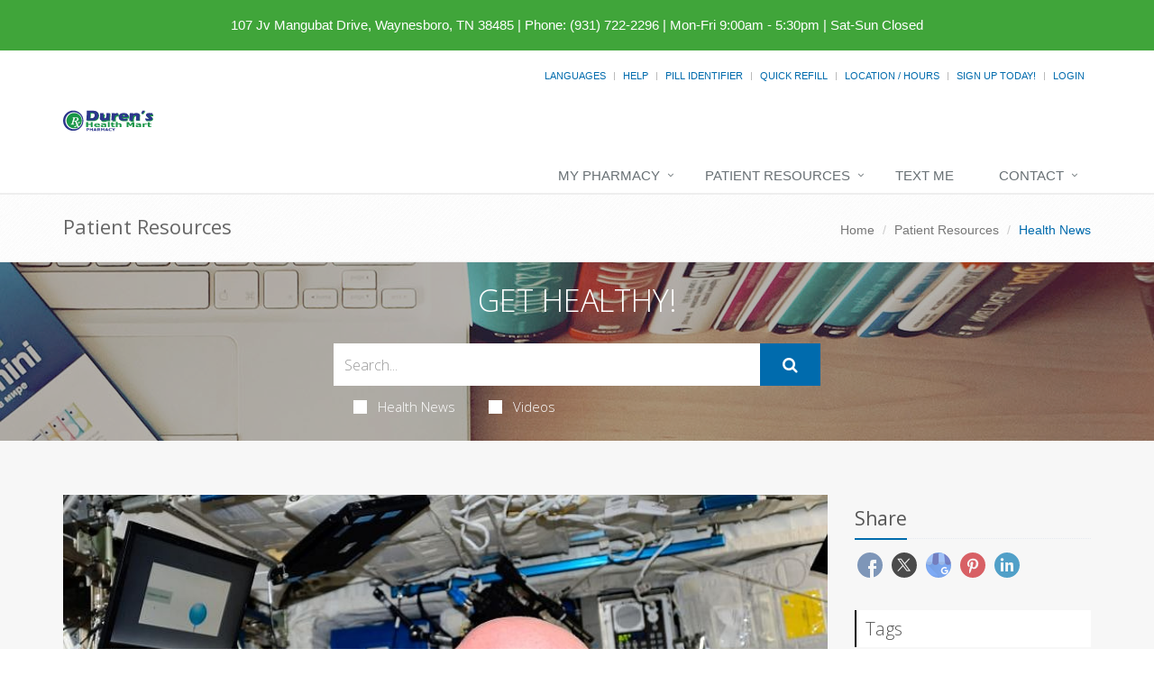

--- FILE ---
content_type: text/html; charset=UTF-8
request_url: https://durenrx.com/jv-mangubat-drive/patient-resources/article/2662885553/chemical-contamination-on-international-space-station-exceeds-that-found-back-home
body_size: 11115
content:
<!DOCTYPE html>

<!--[if IE 8]> <html lang="en" class="ie8"> <![endif]-->  
<!--[if IE 9]> <html lang="en" class="ie9"> <![endif]-->  
<!--[if !IE]><!--> <html lang="en"> <!--<![endif]-->  
<head>
    <title>Chemical Contamination on International Space Station Exceeds That Found Back Home | Duren's Clinic Pharmacy (931) 722-2296 | Waynesboro, TN</title>

    <!-- Meta -->
    <meta charset="utf-8">
    <meta http-equiv="Content-Type" content="text/html; charset=utf-8" />
    <meta name="viewport" content="width=device-width, initial-scale=1.0 user-scalable=no">
    <meta name="author" content="">
    <meta http-equiv="Permissions-Policy" content="encrypted-media 'self' https://players.brightcove.net">
    <meta name="google-site-verification" content="9IAxHeM9O04liZX65JXtsnCcEk8DCZDJkFKPU3k4Buw" />
    <meta name="msvalidate.01" content="98BC4082078668FC20FE7DA1E59ACA63" />

        <meta name="keywords" content="Pharmacy, compounding, Free Delivery, Vitamins, Counseling, drugstore Medical, Health">
        <meta name="description" content="Looking for a local pharmacy with a personal touch? Duren's Clinic Pharmacy offers traditional quality service with modern-day conveniences. Try us today!">
            <link rel="apple-touch-icon" sizes="57x57" href="https://cdn.refillrxconnect.com/themes/1/assets/img/favicon/apple-icon-57x57.png">
        <link rel="apple-touch-icon" sizes="60x60" href="https://cdn.refillrxconnect.com/themes/1/assets/img/favicon/apple-icon-60x60.png">
        <link rel="apple-touch-icon" sizes="72x72" href="https://cdn.refillrxconnect.com/themes/1/assets/img/favicon/apple-icon-72x72.png">
        <link rel="apple-touch-icon" sizes="76x76" href="https://cdn.refillrxconnect.com/themes/1/assets/img/favicon/apple-icon-76x76.png">
        <link rel="apple-touch-icon" sizes="114x114" href="https://cdn.refillrxconnect.com/themes/1/assets/img/favicon/apple-icon-114x114.png">
        <link rel="apple-touch-icon" sizes="120x120" href="https://cdn.refillrxconnect.com/themes/1/assets/img/favicon/apple-icon-120x120.png">
        <link rel="apple-touch-icon" sizes="144x144" href="https://cdn.refillrxconnect.com/themes/1/assets/img/favicon/apple-icon-144x144.png">
        <link rel="apple-touch-icon" sizes="152x152" href="https://cdn.refillrxconnect.com/themes/1/assets/img/favicon/apple-icon-152x152.png">
        <link rel="apple-touch-icon" sizes="180x180" href="https://cdn.refillrxconnect.com/themes/1/assets/img/favicon/apple-icon-180x180.png">
        <link rel="icon" type="image/png" sizes="192x192"  href="https://cdn.refillrxconnect.com/themes/1/assets/img/favicon/android-icon-192x192.png">
        <link rel="icon" type="image/png" sizes="32x32" href="https://cdn.refillrxconnect.com/themes/1/assets/img/favicon/favicon-32x32.png">
        <link rel="icon" type="image/png" sizes="96x96" href="https://cdn.refillrxconnect.com/themes/1/assets/img/favicon/favicon-96x96.png">
        <link rel="icon" type="image/png" sizes="16x16" href="https://cdn.refillrxconnect.com/themes/1/assets/img/favicon/favicon-16x16.png">
        <meta name="msapplication-TileColor" content="#ffffff">
        <meta name="msapplication-TileImage" content="https://cdn.refillrxconnect.com/themes/1/assets/img/favicon/ms-icon-144x144.png">
        <meta name="theme-color" content="#ffffff">
          <!-- Favicon -->
    <!--<link rel="shortcut icon" href="favicon.ico">-->

    <!-- Web Fonts -->
    <link rel='stylesheet' type='text/css' href='//fonts.googleapis.com/css?family=Open+Sans:400,300,600&amp;subset=cyrillic,latin'>

    <!-- CSS Global Compulsory -->
    <link rel="stylesheet" href="https://cdn.refillrxconnect.com/themes/1/assets/plugins/bootstrap/css/bootstrap.css">
    <link rel="stylesheet" href="https://cdn.refillrxconnect.com/themes/1/assets/css/style.css">

    <!-- CSS Header and Footer -->
    <link rel="stylesheet" href="https://cdn.refillrxconnect.com/themes/1/assets/css/headers/header-default.css">
    <link rel="stylesheet" href="https://cdn.refillrxconnect.com/themes/1/assets/css/footers/footer-v1.css">

    
    
    <script>
      (function(i,s,o,g,r,a,m){i['GoogleAnalyticsObject']=r;i[r]=i[r]||function(){
      (i[r].q=i[r].q||[]).push(arguments)},i[r].l=1*new Date();a=s.createElement(o),
      m=s.getElementsByTagName(o)[0];a.async=1;a.src=g;m.parentNode.insertBefore(a,m)
      })(window,document,'script','//www.google-analytics.com/analytics.js','ga');

      ga('create', 'UA-66793604-1', 'auto');
            ga('send', 'pageview');

    </script>
    
            <meta name="apple-itunes-app" content="app-id=1258756610" />
            
    <meta name="googlebot" content="noindex">
    <!-- CSS Implementing Plugins -->
    <link rel="stylesheet" href="https://cdn.refillrxconnect.com/themes/1/assets/plugins/animate.css">
    <link rel="stylesheet" href="https://cdn.refillrxconnect.com/themes/1/assets/plugins/line-icons/line-icons.css">
    <link rel="stylesheet" href="https://cdn.refillrxconnect.com/themes/1/assets/plugins/font-awesome/css/font-awesome.min.css">
    <link rel="stylesheet" href="https://cdn.refillrxconnect.com/themes/1/assets/plugins/fancybox/source/jquery.fancybox.css">    
    <link rel="stylesheet" href="https://cdn.refillrxconnect.com/themes/1/assets/plugins/sky-forms-pro/skyforms/css/sky-forms.css">
    <link rel="stylesheet" href="https://cdn.refillrxconnect.com/themes/1/assets/plugins/sky-forms-pro/skyforms/custom/custom-sky-forms.css">
    
    <!-- CSS Page Style -->    
    <link rel="stylesheet" href="https://cdn.refillrxconnect.com/themes/1/assets/css/pages/page_search.css">

    <!-- CSS Customization -->
    <link rel="stylesheet" href="https://cdn.refillrxconnect.com/themes/1/assets/css/custom.css">
            <!-- CSS Theme -->    
         <link rel="stylesheet" href="https://cdn.refillrxconnect.com/themes/1/assets/css/theme-colors/health-mart.css" id="style_color">
        

        
      

    
    <script type="application/ld+json">
    {
      "@context": {
        "@vocab": "http://schema.org/"
      },
      "@graph": [
        
                              {
                        "@context": "https://schema.org",
                        "@type":"SiteNavigationElement",
                        "@id":"#pagination",
                        "name": "About Us",
                        "url": "/jv-mangubat-drive/about-us"
                      },
                                            {
                        "@context": "https://schema.org",
                        "@type":"SiteNavigationElement",
                        "@id":"#pagination",
                        "name": "Services",
                        "url": "/jv-mangubat-drive/services"
                      },
                                            {
                        "@context": "https://schema.org",
                        "@type":"SiteNavigationElement",
                        "@id":"#pagination",
                        "name": "Sign Up Today!",
                        "url": "/jv-mangubat-drive/register"
                      },
                                            {
                        "@context": "https://schema.org",
                        "@type":"SiteNavigationElement",
                        "@id":"#pagination",
                        "name": "New Patient",
                        "url": "/jv-mangubat-drive/new-patient"
                      },
                                            {
                        "@context": "https://schema.org",
                        "@type":"SiteNavigationElement",
                        "@id":"#pagination",
                        "name": "Transfer Prescriptions",
                        "url": "/jv-mangubat-drive/transfer-prescriptions"
                      },
                                            {
                        "@context": "https://schema.org",
                        "@type":"SiteNavigationElement",
                        "@id":"#pagination",
                        "name": "New Prescriptions",
                        "url": "/jv-mangubat-drive/new-prescriptions"
                      },
                                      {
                  "@context": "https://schema.org",
                  "@type":"SiteNavigationElement",
                  "@id":"#pagination",
                  "name": "Patient Resources",
                  "url": "/jv-mangubat-drive/patient-resources"
                },
                                      {
                        "@context": "https://schema.org",
                        "@type":"SiteNavigationElement",
                        "@id":"#pagination",
                        "name": "Recent Health News",
                        "url": "/jv-mangubat-drive/patient-resources"
                      },
                                            {
                        "@context": "https://schema.org",
                        "@type":"SiteNavigationElement",
                        "@id":"#pagination",
                        "name": "Pill Identifier",
                        "url": "/jv-mangubat-drive/drug-information"
                      },
                                            {
                        "@context": "https://schema.org",
                        "@type":"SiteNavigationElement",
                        "@id":"#pagination",
                        "name": "Drug Search",
                        "url": "/jv-mangubat-drive/drug-information"
                      },
                                      {
                  "@context": "https://schema.org",
                  "@type":"SiteNavigationElement",
                  "@id":"#pagination",
                  "name": "Text Me",
                  "url": "/jv-mangubat-drive/text-me"
                },
                                {
                  "@context": "https://schema.org",
                  "@type":"SiteNavigationElement",
                  "@id":"#pagination",
                  "name": "Contact",
                  "url": "/jv-mangubat-drive/contact"
                },
                                      {
                        "@context": "https://schema.org",
                        "@type":"SiteNavigationElement",
                        "@id":"#pagination",
                        "name": "Contact",
                        "url": "/jv-mangubat-drive/contact"
                      },
                                            {
                        "@context": "https://schema.org",
                        "@type":"SiteNavigationElement",
                        "@id":"#pagination",
                        "name": "Location / Hours",
                        "url": "/jv-mangubat-drive/locations"
                      },
                                            {
                        "@context": "https://schema.org",
                        "@type":"SiteNavigationElement",
                        "@id":"#pagination",
                        "name": "Help",
                        "url": "/jv-mangubat-drive/help"
                      },
                              {
          "@id": "/jv-mangubat-drive/",
          "@type": "Organization",
          "name": "Duren's Clinic Pharmacy",
          "slogan": "Our commitment to patient care and health is priority one here at Duren's Clinic Pharmacy.We believe in the value of providing personalized service and quality products.",
          "logo" : "/jv-mangubat-drive/images/logo.png",
          "description": "Looking for a local pharmacy with a personal touch? Duren's Clinic Pharmacy offers traditional quality service with modern-day conveniences. Try us today!",
          "url" : "/jv-mangubat-drive/",
          "sameAs" : []
          },
                      {
              "@type": "Pharmacy",
              "parentOrganization": {
                  "name" : "Duren's Clinic Pharmacy"
                },
              "name" : "Duren's Clinic Pharmacy ",
              "sameAs" : [],
              "address": {
                  "@type" : "PostalAddress",
                  "streetAddress": "107 Jv Mangubat Drive ",
                  "addressLocality": "Waynesboro",
                  "addressRegion": "TN",
                  "postalCode": "38485",
                  "telephone" : "(931) 722-2296",
                  "faxNumber": ""
                  },
              "image" : "https://cdn.refillrxconnect.com/themes/1/assets/pharmacy.jpg",
              "geo": {
                "@type": "GeoCoordinates",
                "latitude": "35.325777",
                "longitude": "-87.756592"
              },
              "areaServed": { 
                "@type": "GeoCircle", 
                "geoMidpoint": { 
                  "@type": "GeoCoordinates", 
                  "latitude": "35.325777", 
                  "longitude": "-87.756592"
                },
                "geoRadius": "40233"
              },
              "priceRange" : "$ - $$$",
                            "hasOfferCatalog": {
                "@type": "OfferCatalog",
                "name": "Pharmacy Services",
                "itemListElement": [
                                     {
                      "@type": "Offer",
                      "itemOffered": {
                        "@type": "Service",
                        "name": "RefillRx Mobile App",
                        "description": "",
                        "image": ""
                      }
                    },                                        {
                      "@type": "Offer",
                      "itemOffered": {
                        "@type": "Service",
                        "name": "Text Notifications",
                        "description": "",
                        "image": ""
                      }
                    },                                        {
                      "@type": "Offer",
                      "itemOffered": {
                        "@type": "Service",
                        "name": "Vaccinations",
                        "description": "",
                        "image": ""
                      }
                    },                                        {
                      "@type": "Offer",
                      "itemOffered": {
                        "@type": "Service",
                        "name": "Automatic Refills",
                        "description": "",
                        "image": ""
                      }
                    },                                        {
                      "@type": "Offer",
                      "itemOffered": {
                        "@type": "Service",
                        "name": "Immunizations",
                        "description": "",
                        "image": ""
                      }
                    },                                        {
                      "@type": "Offer",
                      "itemOffered": {
                        "@type": "Service",
                        "name": "Simplify My Meds",
                        "description": "",
                        "image": ""
                      }
                    },                                        {
                      "@type": "Offer",
                      "itemOffered": {
                        "@type": "Service",
                        "name": "Unit Dose Packaging",
                        "description": "",
                        "image": ""
                      }
                    },                                        {
                      "@type": "Offer",
                      "itemOffered": {
                        "@type": "Service",
                        "name": "Vitamins",
                        "description": "",
                        "image": ""
                      }
                    },                                        {
                      "@type": "Offer",
                      "itemOffered": {
                        "@type": "Service",
                        "name": "Prescription Refills",
                        "description": "",
                        "image": ""
                      }
                    },                                        {
                      "@type": "Offer",
                      "itemOffered": {
                        "@type": "Service",
                        "name": "Drive Thru",
                        "description": "",
                        "image": ""
                      }
                    },                                        {
                      "@type": "Offer",
                      "itemOffered": {
                        "@type": "Service",
                        "name": "Durable Medical Equipment",
                        "description": "",
                        "image": ""
                      }
                    },                                        {
                      "@type": "Offer",
                      "itemOffered": {
                        "@type": "Service",
                        "name": "Free Local Delivery",
                        "description": "",
                        "image": ""
                      }
                    },                                        {
                      "@type": "Offer",
                      "itemOffered": {
                        "@type": "Service",
                        "name": "Patient Resources",
                        "description": "",
                        "image": ""
                      }
                    },                                        {
                      "@type": "Offer",
                      "itemOffered": {
                        "@type": "Service",
                        "name": "Drive Thru",
                        "description": "Have a car full of kids or in a rush?  Whatever your reason, we are here for you!  Our Drive-Thru offers you a fast and convenient way to drop off scripts and pick up your prescriptions.  Simply pull up to the window and a member of our team will gladly assist you.  If you require additional items or have questions for the pharmacist, we do suggest you come inside so we can give you the time and attention you need. ",
                        "image": "https://cdn.refillrxconnect.com/themes/1/assets/img/services/drivethru.jpg"
                      }
                    },                                        {
                      "@type": "Offer",
                      "itemOffered": {
                        "@type": "Service",
                        "name": "Durable Medical Equipment",
                        "description": "We offer more than just prescription refilling.  We carry a full-line of quality, durable medical equipment, all at affordable prices.  Come in and talk to one of our knowledgeable team members who will gladly assist you in finding the products that suit your healthcare needs.",
                        "image": "https://cdn.refillrxconnect.com/themes/1/assets/img/services/dme.jpg"
                      }
                    },                                        {
                      "@type": "Offer",
                      "itemOffered": {
                        "@type": "Service",
                        "name": "Free Local Delivery",
                        "description": "Can't come to us? We'll come to you!  We will gladly bring your medications right to your front door, free of charge. Simply tell us over the phone or select the delivery option when requesting a refill online.",
                        "image": "https://cdn.refillrxconnect.com/themes/1/assets/img/services/local_delivery.jpg"
                      }
                    },                                        {
                      "@type": "Offer",
                      "itemOffered": {
                        "@type": "Service",
                        "name": "Patient Resources",
                        "description": "We strive to meet your needs both in the pharmacy and online.  Our website is a great resource tool for almost any topic or drug.  Browse our daily videos and articles or use our search function on our Patient Resource page.  Found a great article?  Share articles and videos directly to your social media account.  We also provide the ability to check drug interactions and identify pills.",
                        "image": "https://cdn.refillrxconnect.com/themes/1/assets/img/services/resources.jpg"
                      }
                    },                                        {
                      "@type": "Offer",
                      "itemOffered": {
                        "@type": "Service",
                        "name": "Free Local Delivery",
                        "description": "Can't come to us? We'll come to you!  We will gladly bring your medications right to your front door, free of charge. Simply tell us over the phone or select the delivery option when requesting a refill online.",
                        "image": "https://cdn.refillrxconnect.com/themes/1/assets/img/services/local_delivery.jpg"
                      }
                    },                                        {
                      "@type": "Offer",
                      "itemOffered": {
                        "@type": "Service",
                        "name": "Prescription Refills",
                        "description": "The hardest part of refilling on-the-go is already done, you have our mobile app! All you have to do is login to view your prescription profile or quick refill by manually entering your prescription number or barcode scanner. If you don't have an account yet, register one today! <br><br><strong>Please note:</strong> your existing login credentials used with our website work with our app. {%website%} ",
                        "image": "https://cdn.refillrxconnect.com/themes/1/assets/img/services/refills.jpg"
                      }
                    }                                   ]
              },
                            "openingHoursSpecification": [
                {
                  "@type": "OpeningHoursSpecification",
                  "closes":  "",
                  "dayOfWeek": "http://schema.org/Sunday",
                  "opens":  ""
                },
                {
                  "@type": "OpeningHoursSpecification",
                  "closes":  "5:30 p.m.",
                  "dayOfWeek": "http://schema.org/Monday",
                  "opens":  "9:00 a.m."
                },
                {
                  "@type": "OpeningHoursSpecification",
                  "closes":  "5:30 p.m.",
                  "dayOfWeek": "http://schema.org/Tuesday",
                  "opens":  "9:00 a.m."
                },
                {
                  "@type": "OpeningHoursSpecification",
                  "closes":  "5:30 p.m.",
                  "dayOfWeek": "http://schema.org/Wednesday",
                  "opens":  "9:00 a.m."
                },
                {
                  "@type": "OpeningHoursSpecification",
                  "closes":  "5:30 p.m.",
                  "dayOfWeek": "http://schema.org/Thursday",
                  "opens":  "9:00 a.m."
                },
                {
                  "@type": "OpeningHoursSpecification",
                  "closes":  "5:30 p.m.",
                  "dayOfWeek": "http://schema.org/Friday",
                  "opens":  "9:00 a.m."
                },
                {
                  "@type": "OpeningHoursSpecification",
                  "closes":  "",
                  "dayOfWeek": "http://schema.org/Saturday",
                  "opens":  ""
                }
              ]
            }
              ]
    }

    </script>

    <script type="text/javascript">
      var _userway_config = {
      // uncomment the following line to override default position
       position: 3,
      // uncomment the following line to override default language (e.g., fr, de, es, he, nl, etc.)
      // language: null,
      // uncomment the following line to override color set via widget
      // color: 'null', 
      account: 'Ae1IDd0B4H'
      };
      </script>
      <script type="text/javascript" src="https://cdn.userway.org/widget.js"></script>
<meta name="description" content="Astronauts aboard the International Space Station (ISS) are living in an environment that contains higher levels of potentially harmful chemicals than seen in American homes, new research reveals.The discovery is important because it could guide the design of future spacecraft."Our ..." />
        <meta property="og:image" content="https://consumer.healthday.com/media-library/eyJhbGciOiJIUzI1NiIsInR5cCI6IkpXVCJ9.eyJpbWFnZSI6Imh0dHBzOi8vYXNzZXRzLnJibC5tcy8yMzYzMzA0Mi9vcmlnaW4uanBnIiwiZXhwaXJlc19hdCI6MTY5NjkxMTY5NX0.pLtO6H5hfPrubY1KLFceexN7TUuFw8FT5K1fyh9fa90/image.jpg?width=800&height=600&coordinates=0%2C0%2C0%2C0" />
        <meta property="og:url" content="https://durenrx.com/jv-mangubat-drive/patient-resources/article/2662885553/chemical-contamination-on-international-space-station-exceeds-that-found-back-home" />
        <meta property="og:title" content="Chemical Contamination on International Space Station Exceeds That Found Back Home" />
        <meta property="og:description" content="Astronauts aboard the International Space Station (ISS) are living in an environment that contains higher levels of potentially harmful chemicals than seen in American homes, new research reveals.The discovery is important because it could guide the design of future spacecraft."Our ..." />
        <meta name="twitter:card" content="summary_large_image">
        <meta name="twitter:title" content="Chemical Contamination on International Space Station Exceeds That Found Back Home">
        <meta name="twitter:description" content="Astronauts aboard the International Space Station (ISS) are living in an environment that contains higher levels of potentially harmful chemicals than seen in American homes, new research reveals.The discovery is important because it could guide the design of future spacecraft."Our ...">
        <meta name="twitter:image" content="https://consumer.healthday.com/media-library/eyJhbGciOiJIUzI1NiIsInR5cCI6IkpXVCJ9.eyJpbWFnZSI6Imh0dHBzOi8vYXNzZXRzLnJibC5tcy8yMzYzMzA0Mi9vcmlnaW4uanBnIiwiZXhwaXJlc19hdCI6MTY5NjkxMTY5NX0.pLtO6H5hfPrubY1KLFceexN7TUuFw8FT5K1fyh9fa90/image.jpg?width=800&height=600&coordinates=0%2C0%2C0%2C0">
        
</head> 

<body>
<!--=== <body class="header-fixed">   ===--> 
<div class="wrapper">

        <div class="color-green"></div>
    <div id="green-background" class="alert alert-warning2 alert-center fade in" style="color: #ffffff;">
        <div class="row margin-top-15">
            <div class="col-xs-12 text-center" style="font-size:15px; padding-right: 5px; padding-left: 5px;">
                <a style="color: #ffffff" href="https://www.google.com/maps/search/107+Jv+Mangubat+Drive,+Waynesboro,+TN+38485" target="_blank">107 Jv Mangubat Drive, Waynesboro, TN 38485</a> <span class="hidden-xs">|</span> <span style='white-space: nowrap;'>Phone:&nbsp;(931) 722-2296</span> <span class="hidden-xs">|</span> <span style='white-space: nowrap;'>Mon-Fri 9:00am - 5:30pm | Sat-Sun Closed</span>
            </div>            
        </div>
    </div>
    <script>
        const greenColor = getComputedStyle(document.querySelector('.color-green')).color;
        document.getElementById('green-background').style.backgroundColor = greenColor;
    </script>
    

<!--=== Header ===-->    
<div class="header header-sticky">
    <div class="container">
        <div class="topbar">
            <ul class="pull-right social-icons social-icons-color">
                            </ul>
            <ul class="loginbar pull-right">
                                    <li class="hoverSelector">
                        <a>Languages</a>
                        <ul class="languages hoverSelectorBlock">
                            <li class="active">
                                <a href="/jv-mangubat-drive/translate/en/?l=%2Fjv-mangubat-drive%2Fpatient-resources%2Farticle%2F2662885553%2Fchemical-contamination-on-international-space-station-exceeds-that-found-back-home">English <i class="fa fa-check"></i></a> 
                            </li>
                            <li >
                                <a href="/jv-mangubat-drive/translate/es/?l=%2Fjv-mangubat-drive%2Fpatient-resources%2Farticle%2F2662885553%2Fchemical-contamination-on-international-space-station-exceeds-that-found-back-home">Espa&ntilde;ol </a>
                            </li>
                        </ul>
                    </li>
                    <li class="topbar-devider"></li>  
                                            <li><a href="/jv-mangubat-drive/help"> Help</a></li>  
                        <li class="topbar-devider"></li>
                                                <li><a data-toggle="modal" href="/jv-mangubat-drive/pill-identifier-search" alt="Pill Identifier" data-toggle="collapse" data-target="#pill_identifier"> Pill Identifier</a></li>
                        <li class="topbar-devider"></li>  
                                                <li><a data-toggle="modal" href="/jv-mangubat-drive/quick-refill?redirect=%2Fjv-mangubat-drive%2Fpatient-resources%2Farticle%2F2662885553%2Fchemical-contamination-on-international-space-station-exceeds-that-found-back-home" alt="Quick Refill" data-toggle="collapse" data-target="#quick_refill"> Quick Refill</a></li>
                        <li class="topbar-devider"></li>
                                                    <li><a href="/jv-mangubat-drive/locations" alt="Location / Hours">Location / Hours</a></li>
                                                <li class="topbar-devider"></li>
                        <li><a href="/jv-mangubat-drive/register" alt="Sign Up Today!">Sign Up Today!</a></li>
                        <li class="topbar-devider"></li> 
                        <li><a data-toggle="modal" href="/jv-mangubat-drive/login/modal" alt="Login" data-toggle="collapse" data-target="#login"> Login</a></li>
                                                          
            </ul>
        </div>
    </div>
    <div class="container">
        
        <!-- Logo -->
        <a class="logo pull-left hidden-xs hidden-sm" href="/jv-mangubat-drive/" style="margin: 20px 0px;">
            <img src="/jv-mangubat-drive/images/logo.svg" style="max-width: 450px; min-height: 80px;" alt="Duren's Clinic Pharmacy Logo">
        </a>
        <!-- End Logo -->

        <!-- Logo -->
        <a class="visible-sm visible-xs" href="/jv-mangubat-drive/" style="margin: 20px 0px;">
            <img src="/jv-mangubat-drive/images/logo.svg" alt="Duren's Clinic Pharmacy Logo" class="img-responsive">
        </a>
        <!-- End Logo -->

        <!-- Add Notes Modal -->
        <div class="modal fade" id="add_profile" tabindex="-1" role="dialog" aria-labelledby="add_profile" aria-hidden="true">
            <div class="modal-dialog">
                <div class="modal-content">
                </div><!--/modal-content -->
            </div><!--/modal-dialog -->
        </div><!--/modal fade -->
        <!--/Add Notes Modal --> 

        <!-- Add Login Modal -->
        <div class="modal fade" id="login" tabindex="-1" role="dialog" aria-labelledby="login" aria-hidden="true">
            <div class="modal-dialog">
                <div class="modal-content">
                    
                </div><!--/modal-content -->
            </div><!--/modal-dialog -->
        </div><!--/modal fade -->
        <!--/Add Login Modal -->

        <!-- Add Quick Refill Modal -->
        <div class="modal fade" id="quick_refill" tabindex="-1" role="dialog" aria-labelledby="quick_refill" aria-hidden="true">
            <div class="modal-dialog">
                <div class="modal-content">
                    
                </div><!--/modal-content -->
            </div><!--/modal-dialog -->
        </div><!--/modal fade -->
        <!--/Add Quick Refill Modal --> 

         <!-- Add Pill Identifier Modal -->
        <div class="modal fade" id="pill_identifier" tabindex="-1" role="dialog" aria-labelledby="pill_identifier" aria-hidden="true">
            <div class="modal-dialog">
                <div class="modal-content">
                    
                </div><!--/modal-content -->
            </div><!--/modal-dialog -->
        </div><!--/modal fade -->
        <!--/Add Pill Identifier Modal --> 

        
        <div class="row">
            <!-- Toggle get grouped for better mobile display -->
            <button type="button" class="navbar-toggle col-xs-12" data-toggle="collapse" data-target=".navbar-responsive-collapse">
                <span class="sr-only">Toggle Navigation</span>
                <span class="fa fa-bars"></span>
            </button>
            <!-- End Toggle -->
        </div>
    </div><!--/end container-->

    <!-- Collect the nav links, forms, and other content for toggling -->
    <div class="collapse navbar-collapse mega-menu navbar-responsive-collapse">
        <div class="container">
            <ul class="nav navbar-nav">
                <!-- My Pharmacy --><li class="dropdown "><a href="javascript:void(0);" class="dropdown-toggle" data-toggle="dropdown">My Pharmacy</a>
                                <ul class="dropdown-menu"><li><a href="/jv-mangubat-drive/about-us" target="_self">About Us</a></li><li><a href="/jv-mangubat-drive/services" target="_self">Services</a></li><li><a href="/jv-mangubat-drive/register" target="_self">Sign Up Today!</a></li><li><a href="/jv-mangubat-drive/new-patient" target="_self">New Patient</a></li><li><a href="/jv-mangubat-drive/transfer-prescriptions" target="_self">Transfer Prescriptions</a></li><li><a href="/jv-mangubat-drive/new-prescriptions" target="_self">New Prescriptions</a></li></ul>
                            </li><!-- End My Pharmacy --><!-- Patient Resources --><li class="dropdown "><a href="javascript:void(0);" class="dropdown-toggle" data-toggle="dropdown">Patient Resources</a>
                                <ul class="dropdown-menu"><li><a href="/jv-mangubat-drive/patient-resources" target="_self">Recent Health News</a></li><li><a href="/jv-mangubat-drive/drug-information" target="_self">Pill Identifier</a></li><li><a href="/jv-mangubat-drive/drug-information" target="_self">Drug Search</a></li></ul>
                            </li><!-- End Patient Resources --><!-- Text Me --><li >
                                    <a href="/jv-mangubat-drive/text-me" alt="Text Me">
                                        Text Me
                                    </a>
                                </li><!-- End Text Me --><!-- Contact --><li class="dropdown "><a href="javascript:void(0);" class="dropdown-toggle" data-toggle="dropdown">Contact</a>
                                <ul class="dropdown-menu"><li><a href="/jv-mangubat-drive/contact" target="_self">Contact</a></li><li><a href="/jv-mangubat-drive/locations" target="_self">Location / Hours</a></li><li><a href="/jv-mangubat-drive/help" target="_self">Help</a></li></ul>
                            </li><!-- End Contact -->            </ul>
        </div><!--/end container-->
    </div><!--/navbar-collapse-->
</div>
<!--=== End Header ===-->
    <!--=== Breadcrumbs ===-->
    <div class="breadcrumbs">
        <div class="container">
            <h1 class="pull-left">Patient Resources</h1>
            <ul class="pull-right breadcrumb">
                <li><a href="/jv-mangubat-drive/">Home</a></li>
                <li><a href="/jv-mangubat-drive/patient-resources">Patient Resources</a></li>
                <li class="active">Health News</li>
            </ul>
        </div>
    </div><!--/breadcrumbs-->
    <!--=== End Breadcrumbs ===-->

    

        <!--=== Search Block ===-->
    <div class="search-block parallaxBg">
        <div class="container">
            <div class="col-md-6 col-md-offset-3">
                <h1>Get Healthy!</h1>

                 <form action= "/jv-mangubat-drive/patient-resources/search" method="POST" class="sky-form page-search-form" autocomplete="off" >

                    <div class="input-group">
                        <input type="text" name="hn_search" class="form-control" aria-label="Search Health Articles" placeholder="Search...">
                        <span class="input-group-btn">
                            <button class="btn-u btn-u-lg" id="submit" type="Submit" aria-label="Submit Search" ><i class="fa fa-search"></i></button>
                        </span>
                    </div>

                    <div class="inline-group">                    
                        <label class="checkbox"><input type="checkbox" name="checkbox-news"  ><i></i>Health News</label>
                        <label class="checkbox"><input type="checkbox" name="checkbox-vids"  ><i></i>Videos</label>
                    </div>

                </form>    
            </div>
        </div>    
    </div><!--/container-->     
    <!--=== End Search Block ===-->            <!--=== Blog Posts ===-->
            <div class="bg-color-light">
                <div class="container content-sm">
                    <div class="row">
                        <!-- Blog All Posts -->
                        <div class="col-md-9">
                            <!-- News v3 -->
                            <div class="news-v3 margin-bottom-30">
                                <a name="article"></a> 
                                <img class="img-responsive full-width" src="https://consumer.healthday.com/media-library/eyJhbGciOiJIUzI1NiIsInR5cCI6IkpXVCJ9.eyJpbWFnZSI6Imh0dHBzOi8vYXNzZXRzLnJibC5tcy8yMzYzMzA0Mi9vcmlnaW4uanBnIiwiZXhwaXJlc19hdCI6MTY5NjkxMTY5NX0.pLtO6H5hfPrubY1KLFceexN7TUuFw8FT5K1fyh9fa90/image.jpg?width=800&height=600&coordinates=0%2C0%2C0%2C0" alt="Chemical Contamination on International Space Station Exceeds That Found Back Home">
                                <div class="news-v3-in">
                                    <ul class="list-inline posted-info">
                                        <li><i class="fa fa-pencil"></i>Cara Murez</li>                                        <li>Posted August 9, 2023</li>
                                    </ul>
                                    <h2>Chemical Contamination on International Space Station Exceeds That Found Back Home</h2>
                                    <p><p>Astronauts aboard the International Space Station (ISS) are living in an environment that contains higher levels of potentially harmful chemicals than seen in American homes, new research reveals.</p><p>The discovery is important because it could guide the design of future spacecraft.</p><p>"Our findings have implications for future space stations and habitats, where it may be possible to exclude many contaminant sources by careful material choices in the early stages of design and construction,"said study co-author <a href="https://www.birmingham.ac.uk/staff/profiles/gees/harrad-stuart.aspx#:~:text=Stuart%20is%20an%20environmental%20chemist,a%20focus%20on%20indoor%20pathways." target="_blank">Stuart Harrad</a>, from the University of Birmingham, in the United Kingdom. </p><p>"While concentrations of organic contaminants discovered in dust from the ISS often exceeded median values found in homes and other indoor environments across the U.S. and western Europe, levels of these compounds were generally within the range found on Earth,"he explained in a university news release.</p><p>Among the contaminants found in this "space dust" were polybrominated diphenyl ethers (PBDEs), hexabromocyclododecane (HBCDD), "novel" brominated flame retardants (BFRs), organophosphate esters (OPEs), polycyclic aromatic hydrocarbons (PAH), perfluoroalkyl substances (PFAS) and polychlorinated biphenyls (PCBs).</p><p>BFRs and OPEs are used in many countries to meet fire safety regulations in consumer and commercial applications, such as electrical and electronic equipment, building insulation, furniture fabrics and foams, according to the study.</p><p>PAH can be found in hydrocarbon fuels and emitted from combustion processes. PCBs were used in building and window sealants and in electrical equipment. PFAS have been used in stain-proofing agents for fabrics and clothing. </p><p>Some of these chemicals have been banned or limited because of their effect on human health, the study authors noted.</p><p>The use of commercially available items brought on board by astronauts -- such as cameras, MP3 players, tablet computers, medical devices and clothing -- are also potential sources for many of the chemicals detected.</p><p> The air inside the ISS is constantly recirculated, with about eight to 10 changes per hour, the researchers said. </p><p>While there is removal of CO2 and gaseous trace contaminants, it's not known to what degree this removes chemicals like BFRs, the investigators added.</p><p> In the microgravity environment of the ISS, particles float around according to ventilation system flow patterns, eventually depositing on surfaces and air intakes. Screens covering the HEPA filters accumulate this debris, and weekly vacuuming is needed to maintain efficient filtration.</p><p>The findings were published Aug. 8 in the journal <em>Environmental Science and Technology Letters.</em></p><p><strong>More information</strong></p><p>The U.S. National Institutes of Health has more on <a href="https://www.niehs.nih.gov/health/topics/agents/air-pollution/index.cfm" target="_blank">air pollution and health</a>.</p><div class="horizontal-rule"></div><p>SOURCE: University of Birmingham, news release, Aug. 8, 2023</p></p>
                                    <h6></h6>
                                </div>
                            </div>                        
                            <!-- End News v3 -->
                            <!-- Copyright -->
                                                        <div>
                                <img src="https://cdn.refillrxconnect.com/themes/1/assets/img/HEALTHDAY.jpg" alt="HealthDay"/>
                                <h6>Health News is provided as a service to Duren's Clinic Pharmacy site users by HealthDay. Duren's Clinic Pharmacy nor its employees, agents, or contractors, review, control, or take responsibility for the content of these articles. Please seek medical advice directly from your pharmacist or physician.</h6>
                                <h6>Copyright &#169; 2025 <a href="http://www.healthday.com/" target="_new" alt="HealthDay">HealthDay</a> All Rights Reserved.</h6>
                            </div>
                            <!-- End Copyright -->
                            
                            
                        </div>
                        <!-- End Blog All Posts -->

                        <!-- Blog Sidebar -->
                        <div class="col-md-3">
                            <!-- Social Icons -->
                                <div class="magazine-sb-social margin-bottom-30">
                                    <div class="headline headline-md"><h2>Share</h2></div>
                                    <ul class="social-icons social-icons-color">
                                                                                        <li><a href="https://www.facebook.com/sharer.php?u=https%3A%2F%2Fdurenrx.com%2Fjv-mangubat-drive%2Fpatient-resources%2Farticle%2F2662885553%2Fchemical-contamination-on-international-space-station-exceeds-that-found-back-home" target="_blank" class="rounded-x social_facebook"></a></li>
                                                                                            <li><a href="https://twitter.com/share?url=https%3A%2F%2Fdurenrx.com%2Fjv-mangubat-drive%2Fpatient-resources%2Farticle%2F2662885553%2Fchemical-contamination-on-international-space-station-exceeds-that-found-back-home&text=Chemical+Contamination+on+International+Space+Station+Exceeds+That+Found+Back+Home" target="_blank" class="rounded-x social_twitter"></a></li>
                                                                                            <li><a href="https://plus.google.com/share?url=https%3A%2F%2Fdurenrx.com%2Fjv-mangubat-drive%2Fpatient-resources%2Farticle%2F2662885553%2Fchemical-contamination-on-international-space-station-exceeds-that-found-back-home" target="_blank" class="rounded-x social_googleplus"></a></li>
                                                                                            <li><a href="https://pinterest.com/pin/create/bookmarklet/?media=https%3A%2F%2Fconsumer.healthday.com%2Fmedia-library%2FeyJhbGciOiJIUzI1NiIsInR5cCI6IkpXVCJ9.eyJpbWFnZSI6Imh0dHBzOi8vYXNzZXRzLnJibC5tcy8yMzYzMzA0Mi9vcmlnaW4uanBnIiwiZXhwaXJlc19hdCI6MTY5NjkxMTY5NX0.pLtO6H5hfPrubY1KLFceexN7TUuFw8FT5K1fyh9fa90%2Fimage.jpg%3Fwidth%3D800%26height%3D600%26coordinates%3D0%252C0%252C0%252C0&url=https%3A%2F%2Fdurenrx.com%2Fjv-mangubat-drive%2Fpatient-resources%2Farticle%2F2662885553%2Fchemical-contamination-on-international-space-station-exceeds-that-found-back-home&description=Chemical+Contamination+on+International+Space+Station+Exceeds+That+Found+Back+Home" target="_blank" class="rounded-x social_pinterest"></a></li>
                                                                                            <li><a href="https://www.linkedin.com/shareArticle?url=https%3A%2F%2Fdurenrx.com%2Fjv-mangubat-drive%2Fpatient-resources%2Farticle%2F2662885553%2Fchemical-contamination-on-international-space-station-exceeds-that-found-back-home&title=Chemical+Contamination+on+International+Space+Station+Exceeds+That+Found+Back+Home" target="_blank" class="rounded-x social_linkedin"></a></li>
                                                                                </ul>           
                                </div>
                                <!-- End Social Icons -->

                            <div class="headline-v2"><h2>Tags</h2></div>
                            <!-- Tags v2 -->
                            <ul class="list-inline tags-v2 margin-bottom-50">
                                <li><a href="/jv-mangubat-drive/patient-resources/searchtags/ENVR">Environment</a></li><li><a href="/jv-mangubat-drive/patient-resources/searchtags/ENVM">Environmental Medicine</a></li><li><a href="/jv-mangubat-drive/patient-resources/searchtags/CMCL">Chemicals</a></li>                            </ul>
                            <!-- End Tags v2 -->
                        </div>
                        <!-- End Blog Sidebar -->                
                    </div>
                </div><!--/end container-->
            </div>
            <!--=== End Blog Posts ===-->
        </div>    
        <!-- End Top Categories -->
    </div><!--/container-->     
    <!--=== End Content ===-->
</div><!--/wrapper-->

<!-- JS Global Compulsory -->           

<script type="text/javascript" src="https://cdn.refillrxconnect.com/themes/1/assets/plugins/jquery/jquery.min.js"></script>
<script type="text/javascript" src="https://cdn.refillrxconnect.com/themes/1/assets/plugins/jquery/jquery-migrate.min.js"></script>
<script type="text/javascript" src="https://cdn.refillrxconnect.com/themes/1/assets/js/jquery-ui.js"></script>

<script type="text/javascript" src="https://cdn.refillrxconnect.com/themes/1/assets/plugins/bootstrap/js/bootstrap.min.js"></script> 

<script type="text/javascript" src="https://cdn.refillrxconnect.com/themes/1/assets/plugins/sky-forms-pro/skyforms/js/jquery.validate.min.js"></script>
<script type="text/javascript" src="https://cdn.refillrxconnect.com/themes/1/assets/plugins/sky-forms-pro/skyforms/js/jquery.maskedinput.min.js"></script>
<script type="text/javascript" src="https://cdn.refillrxconnect.com/themes/1/assets/plugins/sky-forms-pro/skyforms/js/jquery-ui.min.js"></script>
<script type="text/javascript" src="https://cdn.refillrxconnect.com/themes/1/assets/plugins/sky-forms-pro/skyforms/js/additional-methods.js"></script>
<script type="text/javascript">
 
$(function() {
 
    $("#drugsearch").autocomplete({
        source: "ajax/",
        minLength: 2,
        
        select: function(event, ui) {
            var ndc 		= ui.item.id;
            var url_dn 	= ui.item.url_dn;
            
            if(ndc != '#') {
					
					$('#patient-education-dropdown').modal({remote: '/jv-mangubat-drive/drug-information/drugeducation/' + ndc + '/' + url_dn });
	            $('#patient-education-dropdown').modal('show');

				}
        },
 
      // optional (if other layers overlap autocomplete list)
        open: function(event, ui) {
            $(".ui-autocomplete").css("z-index", 1000);
        }
    });
    
            
    // catches all patient-education modal form hide events and destroys the video iframe and aata    
  	 $("[id^=patient-education]").on("hidden.bs.modal", function () {
		 $(this).find('iframe').html("");
    	 $(this).find('iframe').attr("src", "");
    	 $(this).data("bs.modal", null);
	 });

     $("[id^=drug_info_]").on("hidden.bs.modal", function () {
         $(this).find('iframe').html("");
         $(this).find('iframe').attr("src", "");
         $(this).data("bs.modal", null);
     });
 
});

</script>
<!--=== End Content Part ===-->




<script type="text/javascript">

$(document).on('click', '#mobile-app', function(e) {

    $("#mobile-app-success").hide();
    $("#mobile-app-error").hide();
    $("#mobile-app-success-detail").html('');
    $("#mobile-app-processing").show();

    var phone = $("#mobile-app-phone").val();
    var google = $("#g-recaptcha-response").val();
    var device = $("#mobile-app-device").val();
    $.ajax({
        url:  'send-sms/',
        dataType: 'json',
        async: 'true',
        type: 'POST',
        data: {
            phone: phone,
            google:google,
            device:device,
            ajax: 1
        },
        success: function (data, status, jqXHR) {
            $("#mobile-app-processing").hide();
            $("#mobile-app-error").hide();
            $("#mobile-app-captcha-bad").hide();
            $("#mobile-app-captcha-missing").hide();
            $("#mobile-app-success").hide();

            if (data.status == 'ok') {
                $("#mobile-app-success").show();
                $("#mobile-app-success-detail").append("The mobile app link was successfully sent to: "+data.phone+"!");
                $("#mobile-app-phone").val('');
            } else if (data.status == 'captcha-bad') {
                $("#mobile-app-captcha-bad").show();
            } else if (data.status == 'captcha-missing') {
                $("#mobile-app-captcha-missing").show();
            } else {
                $("#mobile-app-error").show();
            }
        },
        error: function (data) {
            $("#mobile-app-processing").hide();
        }
    });


});

</script>


    <!-- JS Implementing Plugins -->
    <script type="text/javascript" src="https://cdn.refillrxconnect.com/themes/1/assets/plugins/back-to-top.js"></script>
    <script type="text/javascript" src="https://cdn.refillrxconnect.com/themes/1/assets/plugins/smoothScroll.js"></script>
    <!-- JS Customization -->
    <script type="text/javascript" src="https://cdn.refillrxconnect.com/themes/1/assets/js/custom.js"></script>
    <!-- JS Page Level -->           
    <script type="text/javascript" src="https://cdn.refillrxconnect.com/themes/1/assets/js/app.js"></script>
    <script type="text/javascript" src="https://cdn.refillrxconnect.com/themes/1/assets/js/forms/login.js"></script>
    <script type="text/javascript" src="https://cdn.refillrxconnect.com/themes/1/assets/js/forms/contact.js"></script>
    <script type="text/javascript" src="https://cdn.refillrxconnect.com/themes/1/assets/js/plugins/fancy-box.js"></script>
    <script type="text/javascript">
        jQuery(document).ready(function() {
            App.init();
            FancyBox.initFancybox();        
            LoginForm.initLoginForm();
            ContactForm.initContactForm();    
        });
    </script>
    <!--[if lt IE 9]>
        <script src="https://cdn.refillrxconnect.com/themes/1/assets/plugins/respond.js"></script>
        <script src="https://cdn.refillrxconnect.com/themes/1/assets/plugins/html5shiv.js"></script>
        <script src="https://cdn.refillrxconnect.com/themes/1/assets/plugins/placeholder-IE-fixes.js"></script>
    <![endif]-->    <!--=== Footer Version 1 ===-->
	 <div class="modal fade" id="patient-education-dropdown" tabindex="-1" role="dialog" aria-labelledby="patient-education-dropdown" aria-hidden="true">
	   <div class="modal-dialog modal-lg">
    		 <div class="modal-content">
    			  
    		 </div><!--/modal-content -->
	   </div><!--/modal-dialog -->
	</div><!--/modal fade -->

    <div class="footer-v1">
        <div class="footer">
            <div class="container">
                <div class="row">
                    <!-- About -->
                                        <div class="col-md-3 md-margin-bottom-40">
                        <div class="rounded-2x" style="background-color: #FFF; padding: 10px; margin-bottom: 10px;">
                            <a href="/jv-mangubat-drive/"><img id="logo-footer" class="footer-logo img-responsive" src="/jv-mangubat-drive/images/logo.svg" alt="Duren's Clinic Pharmacy Logo"></a>
                        </div>
                                                        <p>Our commitment to patient care and health is priority one here at Duren's Clinic Pharmacy.<br><br>We believe in the value of providing personalized service and quality products.</p>    
                              
                    </div>
                    <!-- End About -->

                    <!-- Link List -->
                    <div class="col-md-3 md-margin-bottom-40">
                        <div class="headline"><h2>Site Navigation</h2></div>
                        <ul class="list-unstyled link-list">

                        <!-- Patient Resources --><li>
                                    <a href="/jv-mangubat-drive/patient-resources" alt="View Patient Resources page">
                                        Patient Resources
                                    </a><i class="fa fa-angle-right"></i>
                                  </li><!-- End Patient Resources --><!-- Text Me --><li>
                                    <a href="/jv-mangubat-drive/text-me" alt="Text Me">
                                        Text Me
                                    </a><i class="fa fa-angle-right"></i>
                                  </li><!-- End Text Me --><!-- Contact --><li>
                                    <a href="/jv-mangubat-drive/contact" alt="View Contact">
                                        Contact
                                    </a><i class="fa fa-angle-right"></i>
                                  </li><!-- End Contact --><!-- Help --><li>
                                    <a href="/jv-mangubat-drive/help" alt="Help">
                                        Help
                                    </a><i class="fa fa-angle-right"></i>
                                  </li><!-- End Help --><!-- Location / Hours --><li>
                                    <a href="/jv-mangubat-drive/locations" alt="Location / Hours">
                                        Location / Hours
                                    </a><i class="fa fa-angle-right"></i>
                                  </li><!-- End Location / Hours --><!-- Privacy Policy --><li>
                                    <a href="privacy-policy" target="_blank" alt="View Privacy Policy page">
                                        Privacy Policy
                                    </a><i class="fa fa-angle-right"></i>
                                  </li><!-- End Privacy Policy -->                        </ul>
                    </div>
                    <!-- End Link List -->                    

                    <!-- Address -->
                    <div class="col-md-6 map-img md-margin-bottom-40">
                        <div class="headline"><h2>Contact Us</h2></div>                         
                        <address>
                            Duren's Clinic Pharmacy<br />107 Jv Mangubat Drive, Waynesboro, TN 38485<br /><i class="fa fa-phone"></i> (931) 722-2296<br /><br /><div>                                        <img src="https://cdn.refillrxconnect.com/themes/1/assets/img/visa.png" alt="visa" />
                                                                                <img src="https://cdn.refillrxconnect.com/themes/1/assets/img/mastercard.png" alt="mastercard" />
                                                                                <img src="https://cdn.refillrxconnect.com/themes/1/assets/img/amex.png" alt="amex" />
                                                                                <img src="https://cdn.refillrxconnect.com/themes/1/assets/img/discover.png" alt="discover" />
                                                                                <img src="https://cdn.refillrxconnect.com/themes/1/assets/img/giftcard.png" alt="giftcard" />
                                        </div>  
                        </address>
                                            </div>
                    <!-- End Address -->
                </div>
            </div> 
        </div><!--/footer-->

        <div class="copyright">
            <div class="container">
                <div class="row">
                    <div class="col-md-6">                     
                        <p>
                            2025 &copy; All Rights Reserved.
                           <a class="color-green" href="privacy-policy" alt="Privacy Policy">Privacy Policy</a>
                        </p>
                    </div>

                    <!-- Social Links -->
                    <div class="col-md-6">
                        <ul class="footer-socials list-inline">
                                                    </ul>
                    </div>
                    <!-- End Social Links -->
                </div>
            </div> 
        </div><!--/copyright-->
    </div>     
    <!--=== End Footer Version 1 ===-->
                                                                                                                                
</body>
</html> 